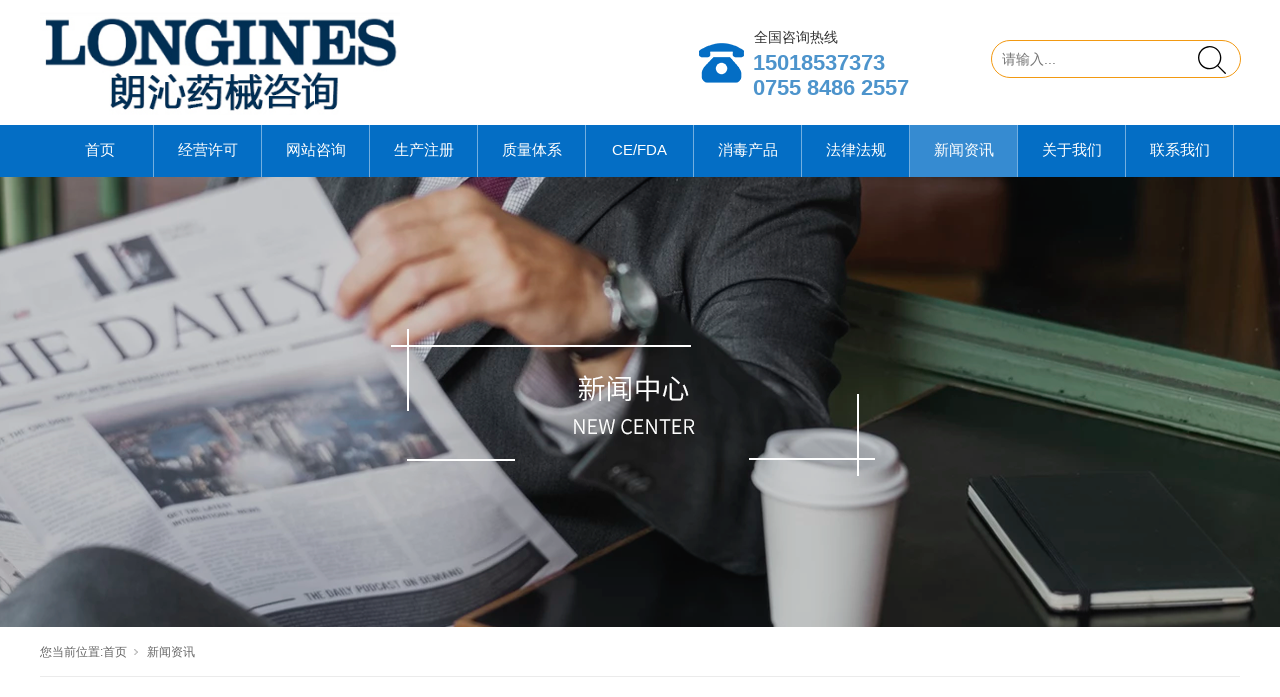

--- FILE ---
content_type: text/html; charset=utf-8
request_url: http://www.longingsmed.com/qsxxd.html
body_size: 6944
content:
<!DOCTYPE html>


<html lang="zh-cn" xmlns="http://www.w3.org/1999/xhtml">
<head spw="768">

<title>新闻资讯 - 深圳市朗沁药械咨询服务有限公司</title> 
<meta name="description" content="新闻资讯,深圳市朗沁药械咨询服务有限公司"/>
<meta name="keywords" content="新闻资讯,深圳市朗沁药械咨询服务有限公司"/>


<meta charset="utf-8" />
<meta name="renderer" content="webkit"/>
<meta http-equiv="X-UA-Compatible" content="chrome=1"/>
<meta id="WebViewport" name="viewport" content="width=device-width, initial-scale=1.0, minimum-scale=1.0, maximum-scale=1.0, user-scalable=no, viewport-fit=cover, minimal-ui"/>
<meta name="format-detection" content="telephone=no,email=no"/>
<meta name="applicable-device" content="pc,mobile"/>
<meta http-equiv="Cache-Control" content="no-transform"/>
<script type="text/javascript">(function(){if(window.outerWidth>1024||!window.addEventListener){return;}
var w=document.getElementById('WebViewport');var dw=w.content;var em=true;function orientation(){if(window.orientation!=0){var width,scale;if(em){if(screen.width<767){return;}
width=767;scale=1.06;}else{width=1201;scale=0.65;}
w.content='width='+width+'px, initial-scale='+scale+', minimum-scale='+scale+', maximum-scale='+scale+', user-scalable=no, viewport-fit=cover, minimal-ui';}else{if(em){w.content=dw;}else{var scale=screen.width<=320?'0.25':'0.3';w.content='width=1200px, initial-scale='+scale+', minimum-scale='+scale+', maximum-scale=1.0, user-scalable=no, viewport-fit=cover, minimal-ui';}}}
this.addEventListener('orientationchange',function(){if(/Apple/.test(navigator.vendor||'')||navigator.userAgent.indexOf('Safari')>=0){return;};setTimeout(function(){var fullscrren=window.fullscrren||document.fullscreen;if(!fullscrren)document.location.reload();},20);});orientation();})();</script>
<link rel="stylesheet" id="xg_swiper" href="https://1.rc.xiniu.com/js/pb/slick-1.8.0/slick.min.css"/>
<link rel="stylesheet" id="respond_measure2" href="https://1.rc.xiniu.com/css/respond/site.respond.measure-tg-2.0.min.css"/><link rel="stylesheet" id="css__enrollment_complex" href="https://0.rc.xiniu.com/g5/M00/30/C7/CgAGbGd2NqiAV3-7AADB3K3fc2U271.css?t=20251124162958"/><link rel="bookmark" href="/Images/logo.ico"/>
<link rel="shortcut icon" href="/Images/logo.ico"/>
<script type="text/javascript" id="visit" >var userAgent=navigator.userAgent;if(/MSIE\s+[5678]\./.test(userAgent)){location.href="/Admin/Design/Edition.html?type=2";};var _jtime=new Date();function jsLoad(){window.jLoad=new Date()-_jtime;}function jsError(){window.jLoad=-1;}
</script>

<script type="text/javascript" id="publicjs" src="https://1.rc.xiniu.com/js/pb/3/public.1.6.js" onload="jsLoad()" onerror="jsError()"></script>
</head>

<body class="xg_body">
<form method="get" action="#" Page="/enrollment_complex.aspx?nid=27" data-identify="02182182180145207210209202204209202214208200199014501982102080" id="form1" data-ntype="2" data-ptype="2" NavigateId="27">


<div class="xg_header" id="xg_header" role="banner" includeId="header0414931861088972840159515801198463175135">



<section class="xg_section  p1792mf1792-00002" id="sf1792-00002">
<div class="container" id="cf1792-000020001">
<div class="row">
<div class="col-sm-12 col-lg-6">
<div class="row">
<div class="col-sm-12 col-lg-9 p1792mf1792-0cc221e7b6e85c4c3">
<div class="row">
<div class="col-sm-6 col-lg-6 p1792mf1792-0291d7fae5da29099"><div class="xg_logo p1792mf1792-06b49efb3d083660d" logo="1"><h1><a href="/"><picture><source srcset="/Images/m_logo.png?t=20251124163230" media="(max-width: 768px)"><img src="/Images/logo.png?t=20251124163230" alt="深圳市朗沁药械咨询服务有限公司" title="深圳市朗沁药械咨询服务有限公司"></picture></a></h1></div></div>
<div class="col-sm-6 col-lg-6 p1792mf1792-00b00c10becd1744a">
<div class="row">
<div class="col-sm-3 col-lg-3 p1792mf1792-093176e33b7c248ef"><div class="xg_img p1792mf1792-04a8d43effd74704d"><img src="https://0.rc.xiniu.com/g2/M00/4C/72/CgAGe1z_ZzCABdk3AAAGqFwUqHc283.png" /></div>
</div>
<div class="col-sm-9 col-lg-9 p1792mf1792-091de932d2522f67a">
<div class="row">
<div class="col-sm-12 col-lg-12 p1792mf1792-0bcb344a61a9422fb"></div></div>
<div class="row">
<div class="col-sm-12 col-lg-12 p1792mf1792-07ba8de6e2a6f87a2"><div id="if17920e13bcc2a83b304d0" class="xg_html p1792mf1792-0e13bcc2a83b304d0"><a href="tel:15018537373" target="_blank">15018537373<span style=""></span></a></div>

<div class="row">
<div class="col-sm-12 col-lg-12"><div id="if17920b4286f39349469b0" class="xg_html p1792mf1792-0b4286f39349469b0"><a href="tel:075584862557" target="_blank">0755 8486 2557<span style=""></span></a></div>
</div></div></div></div></div></div></div></div></div>
<div class="col-sm-12 col-lg-3 p1792mf1792-01f32d3ea80d1f1e6"></div></div></div>
<div class="col-sm-12 col-lg-6">
<div class="row hidden-sm">
<div class="col-sm-12 col-lg-6 p1792mf1792-0c5edebb1567cd856"></div>
<div class="col-sm-12 col-lg-1"></div>
<div class="col-sm-12 col-lg-5 p1792mf1792-000dfd04b0467227b">
<div class="row">
<div class="col-sm-12 col-lg-3 p1792mf1792-0b457b4d65a38f270"><div class="xg_img p1792mf1792-0f388de1638e2a97e"><img src="https://0.rc.xiniu.com/g2/M00/4C/72/CgAGe1z_ZzCABdk3AAAGqFwUqHc283.png" /></div>
</div>
<div class="col-sm-12 col-lg-9 p1792mf1792-0eb2577b77e9028d5">
<div class="row">
<div class="col-sm-12 col-lg-12"><div id="if1792004bbf181fd32984a" class="xg_html p1792mf1792-004bbf181fd32984a"><p style="color: rgb(51, 51, 51);">全国咨询热线</p></div>
</div></div>
<div class="row">
<div class="col-sm-12 col-lg-12"><div id="if179208cb1993a09a6c415" class="xg_html p1792mf1792-08cb1993a09a6c415">15018537373<span style=""></span></div>

<div class="row">
<div class="col-sm-12 col-lg-12"><div id="if179201345cc3263b684b3" class="xg_html p1792mf1792-01345cc3263b684b3">0755 8486 2557<span style=""></span></div>
</div></div></div></div></div></div></div></div>
<div class="row">
<div class="col-sm-12 col-lg-12 p1792mf1792-04fade25150679fe8"><div id="if17920c172d2e657e8220f" class="xg_fsearch p1792mf1792-0c172d2e657e8220f" role="search" data-target="_self" data-navigateids="" data-searchtype="1" data-go="/search.aspx" data-btn="if17920d99a5aaaca0d670b">
<div class="row">
<div class="col-sm-12 col-lg-12"><div class="xg_ibtn p1792mf1792-0d99a5aaaca0d670b"><input id="if17920d99a5aaaca0d670b" type="button" value="  " /></div>
<div class="xg_itext p1792mf1792-0133da9a449b1ccdf" form-field ="Key" data-field-search ="Key" label=""><input class="xg_itext_input" type="text" id="input_if17920133da9a449b1ccdf" name="if17920133da9a449b1ccdf"  value="" placeholder="请输入..."/><span class="xg_fierror"></span></div>
</div></div>
<div class="row">
<div class="col-sm-12 col-lg-12"></div></div></div>
</div></div></div></div></div></section>

<section class="xg_section  p1792mf1792-00003" id="sf1792-00003">
<div class="container" id="cf1792-000030001">
<div class="row">
<div class="col-sm-12 col-lg-12 p1792mf1792-0079892bf9472dad0"><div id="if17920ce9a04a0fad1e1ce" class="xg_menu p1792mf1792-0ce9a04a0fad1e1ce" role="navigation"  data-droptype="0" data-mobileshoweffect="0" data-mobilelisttype="0"><ul class="xg_menuUl hidden-sm">
<li class="xg_menuLi1" home='1'><div class="xg_menuTitle1"><a class="xg_menuA1" href="/" target="_self">首页</a></div></li>
<li data-nid="3" class="xg_menuLi1"><div class="xg_menuTitle1"><a class="xg_menuA1" href="/ProductsStd.html" target="_self">经营许可</a></div></li>
<li data-nid="4" class="xg_menuLi1"><div class="xg_menuTitle1"><a class="xg_menuA1" href="/CaseStd.html" target="_self">网站咨询</a></div></li>
<li data-nid="2" class="xg_menuLi1"><div class="xg_menuTitle1"><a class="xg_menuA1" href="/NewsStd.html" target="_self">生产注册</a></div></li>
<li data-nid="28" class="xg_menuLi1"><div class="xg_menuTitle1"><a class="xg_menuA1" href="/claprod.html" target="_self" rel="nofollow">质量体系</a></div></li>
<li data-nid="1" class="xg_menuLi1"><div class="xg_menuTitle1"><a class="xg_menuA1" href="/AboutStd.html" target="_self" rel="nofollow">CE/FDA</a></div></li>
<li data-nid="25" class="xg_menuLi1"><div class="xg_menuTitle1"><a class="xg_menuA1" href="/SolutionStd.html" target="_self" rel="nofollow">消毒产品</a></div></li>
<li data-nid="7" class="xg_menuLi1"><div class="xg_menuTitle1"><a class="xg_menuA1" href="/ContactStd.html" target="_self" rel="nofollow">法律法规</a></div></li>
<li data-nid="27" class="xg_menuLi1"><div class="xg_menuTitle1"><a class="xg_menuA1" href="/qsxxd.html" target="_self" rel="nofollow">新闻资讯</a></div></li>
<li data-nid="31" class="xg_menuLi1"><div class="xg_menuTitle1"><a class="xg_menuA1" href="/prodshowd.html" target="_self">关于我们</a></div></li>
<li data-nid="8" class="xg_menuLi1"><div class="xg_menuTitle1"><a class="xg_menuA1" href="/ServerStd.html" target="_self">联系我们</a></div></li></ul><div class="xg_menuMobile hidden-lg"><div class="xg_memu_btn"></div><div class="xg_menuPanel"><div class="xg_menuShade"></div></div></div></div>
</div></div></div></section>
</div><div class="xg_banner" id="xg_banner" width="100%">

<section class="xg_section  bregionauto" id="s40001">
<div class="container p1801m400010001" id="c400010001">
<div class="row">
<div class="col-sm-12 col-lg-12"><div id="i6d4bef526313b8fa" class="xg_abanner p1801m6d4bef526313b8fa xg_swiper slider single-item-rtl" data-loop="1" data-grabcursor="1" data-dots="0" data-arrows="0" data-scalheight="250" data-effect="1" data-speed="0" data-mobilarrow="0" data-adaptive="0" data-height="450" data-width="1920" style="overflow: hidden;">
<div class="xg_banner_item"><div class="xg_banner_img"><picture><source srcset="https://rc0.zihu.com/g2/M00/0F/71/CgAGe1xH1PKAVFQZAAQNasXnP14808.png" media="(max-width: 768px)"><img src="https://rc0.zihu.com/g2/M00/0F/70/CgAGe1xH1MyAPqtcAAyxEdFUGBA890.png"></picture></div>
<div class="container"></div></div>
</div>
</div></div></div></section>
</div>
<div class="xg_content" id="xg_content" role="main">

<section class="xg_section  bregionauto" id="s50001">
<div class="container" id="c500010001">
<div class="row hidden-sm">
<div class="col-sm-12 col-lg-12 p1801m6a9545459cca8b64"><div class="xg_crumbs p1801m82dd10191d3faf9d"><span class="xg_crumbs_item"><span class="xg_crumbs_prefix" data-label="text-prefix">您当前位置:</span><a class="xg_crumbs_a" href="/" target="_self">首页</a></span><span class="xg_crumbs_span"></span><span class="xg_crumbs_item"><a class="xg_crumbs_a" href="/qsxxd.html" target="_self" rel="nofollow">新闻资讯</a></span></div>
</div></div></div></section>

<section class="xg_section  bregionauto" id="s50002">
<div class="container" id="c500020001">
<div class="row">
<div class="col-sm-12 col-lg-12 p1801md1ead1984aed2eee"><div class="xg_text p1801m57cd6d25c1c72470"><span>新闻资讯</span></div>
<div id="i32c1954abf4698aa" class="xg_html p1801m32c1954abf4698aa"><p>Laws and regulations</p></div>
</div></div></div></section>

<section class="xg_section  bregionauto" id="s50003">
<div class="container" id="c500030001">
<div class="row hidden-sm">
<div class="col-sm-12 col-lg-12"><div id="i2ca1e55e2a850df2" class="xg_list p1801m2ca1e55e2a850df2" data-nid="27" data-ntype="2" data-dtype="3" data-pagename="pageIndex"><div class="data_row row"><div class="data_col col-lg-12 col-sm-4"><div class="xg_text p1801m28cc3f896d0115d6"><a href="/qsxxd_318.html" rel="nofollow" target="_self"><span>口腔修复体制作用3D打印金属粉末的成型工艺与性能控制要点概述</span></a></div>
<div class="xg_text p1801m185dba011c7ec6b6"><span>2019-08-28</span></div>
<div class="xg_text p1801m472f8390c46466ff"><a href="/qsxxd_318.html" rel="nofollow" target="_self"><span>在传统口腔修复体的制作过程中，制作工艺繁琐，制作周期长，加工过程中依赖人力操作，金属材料在制作过程中易发生变形，难以控制尺寸精度，使患者舒适度下降。而采用3D打印技术生产的修复体可根据患者自身进行定制...</span></a></div>
</div>
<div class="data_col col-lg-12 col-sm-4"><div class="xg_text p1801m28cc3f896d0115d6"><a href="/qsxxd_319.html" rel="nofollow" target="_self"><span>浅谈医疗器械产品注册策划的主要内容</span></a></div>
<div class="xg_text p1801m185dba011c7ec6b6"><span>2019-08-28</span></div>
<div class="xg_text p1801m472f8390c46466ff"><a href="/qsxxd_319.html" rel="nofollow" target="_self"><span>纵观全世界范围，绝大多数国家要求医疗器械上市前必须经过相关管理部门许可。我国的医疗器械监督管理条例中也明确规定，第二类、第三类医疗器械实行产品注册管理。医疗器械注册，是食品药品监督管理部门根据医疗器械...</span></a></div>
</div>
<div class="data_col col-lg-12 col-sm-4"><div class="xg_text p1801m28cc3f896d0115d6"><a href="/qsxxd_320.html" rel="nofollow" target="_self"><span>医疗器械注册电子申报信息（eRPS）系统的系列问答之三</span></a></div>
<div class="xg_text p1801m185dba011c7ec6b6"><span>2019-08-28</span></div>
<div class="xg_text p1801m472f8390c46466ff"><a href="/qsxxd_320.html" rel="nofollow" target="_self"><span>在什么样的情形下，可以选择线下途径？　　答：自6月24日eRPS系统启用后，对于开通电子申报的事项仍会保留纸质资料的线下申报通道。申请人/注册人可自愿选择通过线上途径或线下途径提交注册相关申请。未及时...</span></a></div>
</div>
<div class="data_col col-lg-12 col-sm-4"><div class="xg_text p1801m28cc3f896d0115d6"><a href="/qsxxd_321.html" rel="nofollow" target="_self"><span>医疗器械注册CA认证有关问题解答(三)</span></a></div>
<div class="xg_text p1801m185dba011c7ec6b6"><span>2019-08-28</span></div>
<div class="xg_text p1801m472f8390c46466ff"><a href="/qsxxd_321.html" rel="nofollow" target="_self"><span>什么情况下需要申请进行CA证书信息变更？　　答：CA证书使用单位申领CA时所填报的企业信息（包括企业名称、统一社会信用代码、法定代表人和企业公章）和CA证书管理员信息(包括人员和联系方式)在CA有效期...</span></a></div>
</div>
</div></div><div class="xg_pager p1801m821dbc77d1f80a1f hidden-sm"><ul class="xg_pnUl" data-page="3" data-size="4" data-row="10"><li class="xg_pnPCount">共3页</li><li class="xg_pnFirst"><a class="xg_pnHref" href="/qsxxd.html">首页</a></li><li class="xg_pnPrev xg_pnNext-select"><a class="xg_pnHref">上一页</a></li><li class="xg_pnNumber xg_pnNumber-select"><a class="xg_pnHref">1</a></li><li class="xg_pnNumber"><a class="xg_pnHref" href="/qsxxd_002.html">2</a></li><li class="xg_pnNumber"><a class="xg_pnHref" href="/qsxxd_003.html">3</a></li><li class="xg_pnNext"><a class="xg_pnHref" href="/qsxxd_002.html">下一页</a></li><li class="xg_pnEnd"><a class="xg_pnHref" href="/qsxxd_003.html">尾页</a></li></div>
<div class="xg_pager hidden-lg"><ul class="xg_pnUl" data-page="3" data-size="4" data-row="10"><li class="xg_pnPCount">共3页</li><li class="xg_pnFirst"><a class="xg_pnHref" href="/qsxxd.html">首页</a></li><li class="xg_pnPrev xg_pnNext-select"><a class="xg_pnHref">上一页</a></li><li class="xg_pnNumber xg_pnNumber-select"><a class="xg_pnHref">1</a></li><li class="xg_pnNumber"><a class="xg_pnHref" href="/qsxxd_002.html">2</a></li><li class="xg_pnNumber"><a class="xg_pnHref" href="/qsxxd_003.html">3</a></li><li class="xg_pnNext"><a class="xg_pnHref" href="/qsxxd_002.html">下一页</a></li><li class="xg_pnEnd"><a class="xg_pnHref" href="/qsxxd_003.html">尾页</a></li></div>

</div></div></div></section>

<section class="xg_section  bregionauto" id="s50004">
<div class="container" id="c500040001">
<div class="row hidden-lg">
<div class="col-sm-12 col-lg-12 p1801ma5b29cb57176cc98"><div id="ic1a9faa9aa6cc904" class="xg_list p1801mc1a9faa9aa6cc904" data-nid="27" data-ntype="2" data-dtype="3" data-pagename="pageIndex"><div class="data_row row"><div class="data_col col-lg-4 col-sm-12"><div class="xg_text p1801m05dedb87c2e35769"><a href="/qsxxd_318.html" rel="nofollow" target="_self"><span>口腔修复体制作用3D打印金属粉末的成型工艺与性能控制要点概述</span></a></div>
<div class="xg_text p1801m9ee3fa2f78e59f5c"><a href="/qsxxd_318.html" rel="nofollow" target="_self"><span>在传统口腔修复体的制作过程中，制作工艺繁琐，制作周期长，加工过程中依赖人力操作，金属材料在制作过程中...</span></a></div>
</div>
<div class="data_col col-lg-4 col-sm-12"><div class="xg_text p1801m05dedb87c2e35769"><a href="/qsxxd_319.html" rel="nofollow" target="_self"><span>浅谈医疗器械产品注册策划的主要内容</span></a></div>
<div class="xg_text p1801m9ee3fa2f78e59f5c"><a href="/qsxxd_319.html" rel="nofollow" target="_self"><span>纵观全世界范围，绝大多数国家要求医疗器械上市前必须经过相关管理部门许可。我国的医疗器械监督管理条例中...</span></a></div>
</div>
<div class="data_col col-lg-4 col-sm-12"><div class="xg_text p1801m05dedb87c2e35769"><a href="/qsxxd_320.html" rel="nofollow" target="_self"><span>医疗器械注册电子申报信息（eRPS）系统的系列问答之三</span></a></div>
<div class="xg_text p1801m9ee3fa2f78e59f5c"><a href="/qsxxd_320.html" rel="nofollow" target="_self"><span>在什么样的情形下，可以选择线下途径？　　答：自6月24日eRPS系统启用后，对于开通电子申报的事项仍...</span></a></div>
</div>
<div class="data_col col-lg-4 col-sm-12"><div class="xg_text p1801m05dedb87c2e35769"><a href="/qsxxd_321.html" rel="nofollow" target="_self"><span>医疗器械注册CA认证有关问题解答(三)</span></a></div>
<div class="xg_text p1801m9ee3fa2f78e59f5c"><a href="/qsxxd_321.html" rel="nofollow" target="_self"><span>什么情况下需要申请进行CA证书信息变更？　　答：CA证书使用单位申领CA时所填报的企业信息（包括企业...</span></a></div>
</div>
</div></div><div class="xg_pager hidden-sm"><ul class="xg_pnUl" data-page="3" data-size="4" data-row="10"><li class="xg_pnPCount">共3页</li><li class="xg_pnFirst"><a class="xg_pnHref" href="/qsxxd.html">首页</a></li><li class="xg_pnPrev xg_pnNext-select"><a class="xg_pnHref">上一页</a></li><li class="xg_pnNumber xg_pnNumber-select"><a class="xg_pnHref">1</a></li><li class="xg_pnNumber"><a class="xg_pnHref" href="/qsxxd_002.html">2</a></li><li class="xg_pnNumber"><a class="xg_pnHref" href="/qsxxd_003.html">3</a></li><li class="xg_pnNext"><a class="xg_pnHref" href="/qsxxd_002.html">下一页</a></li><li class="xg_pnEnd"><a class="xg_pnHref" href="/qsxxd_003.html">尾页</a></li></div>
<div class="xg_mbtn p1801m873cc3ad15a915b9 hidden-lg" id="i873cc3ad15a915b9" data-forindex='0' data-container="ic1a9faa9aa6cc904" data-getdataway="1" data-pageIndex="pageIndex" data-pagecount="3" data-devicetype="2"><input type='button' value='加载更多'/></div>
</div></div></div></section>
</div>
<div class="xg_footer" id="xg_footer" role="contentinfo" includeId="footer297541957400532082212918991270447308946">



<section class="xg_section  p1789mf1789-00002" id="sf1789-00002">
<div class="container" id="cf1789-000020001">
<div class="row">
<div class="col-sm-12 col-lg-12">
<div class="row">
<div class="col-sm-12 col-lg-12 p1789mf1789-0af6db9a4ac0f4082">
<div class="row">
<div class="col-sm-12 col-lg-9"><div id="if178907c60b25f5d9bc5fb" class="xg_bnavi p1789mf1789-07c60b25f5d9bc5fb" ><ul class="xg_menuUl">
<li data-nid="3" class="xg_menuLi1"><div class="xg_menuTitle1"><a class="xg_menuA1" href="/ProductsStd.html" target="_self">经营许可</a></div></li>
<li data-nid="4" class="xg_menuLi1"><div class="xg_menuTitle1"><a class="xg_menuA1" href="/CaseStd.html" target="_self">网站咨询</a></div></li>
<li data-nid="2" class="xg_menuLi1"><div class="xg_menuTitle1"><a class="xg_menuA1" href="/NewsStd.html" target="_self">生产注册</a></div></li>
<li data-nid="28" class="xg_menuLi1"><div class="xg_menuTitle1"><a class="xg_menuA1" href="/claprod.html" target="_self" rel="nofollow">质量体系</a></div></li>
<li data-nid="1" class="xg_menuLi1"><div class="xg_menuTitle1"><a class="xg_menuA1" href="/AboutStd.html" target="_self" rel="nofollow">CE/FDA</a></div></li>
<li data-nid="25" class="xg_menuLi1"><div class="xg_menuTitle1"><a class="xg_menuA1" href="/SolutionStd.html" target="_self" rel="nofollow">消毒产品</a></div></li>
<li data-nid="7" class="xg_menuLi1"><div class="xg_menuTitle1"><a class="xg_menuA1" href="/ContactStd.html" target="_self" rel="nofollow">法律法规</a></div></li>
<li data-nid="27" class="xg_menuLi1"><div class="xg_menuTitle1"><a class="xg_menuA1" href="/qsxxd.html" target="_self" rel="nofollow">新闻资讯</a></div></li>
<li data-nid="31" class="xg_menuLi1"><div class="xg_menuTitle1"><a class="xg_menuA1" href="/prodshowd.html" target="_self">关于我们</a></div></li>
<li data-nid="8" class="xg_menuLi1"><div class="xg_menuTitle1"><a class="xg_menuA1" href="/ServerStd.html" target="_self">联系我们</a></div></li></ul></div>
</div>
<div class="col-sm-12 col-lg-3 hidden-sm"><div class="xg_img p1789mf1789-065c71ca01e9077bf"><img src="https://0.rc.xiniu.com/g1/M00/2E/D1/CgAGTF1l5reAHpdWAABZELRClnM883.jpg" /></div>
</div></div></div></div>
<div class="row">
<div class="col-sm-6 col-lg-8 p1789mf1789-083518363ebc88a7d"><div class="xg_text p1789mf1789-05d213c3161340d5b"><a href="http://beian.miit.gov.cn" rel="nofollow" target="_blank"><span>粤ICP备19109664号-1</span></a></div>
</div>
<div class="col-sm-6 col-lg-4 p1789mf1789-0ec9bfbe28bc9f863"><div id="if178909b1e4a9372b1a433" class="xg_html p1789mf1789-09b1e4a9372b1a433"><a href="/sitemap.aspx" target="_self">网站地图</a></div>
</div></div></div></div></div></section>
</div>


<script type='text/javascript'>(function(){function e(b,a){var c=b.getItem(a);if(!c)return'';c=JSON.parse(c);return c.time&&new Date(c.time)<new Date?'':c.val||''}var l=new Date,g=null,k=function(){window.acessFinish=new Date-l};window.addEventListener?window.addEventListener('load',k):window.attachEvent&&window.attachEvent('onload',k);var g=setTimeout(function(){g&&clearTimeout(g);var b=document.location.href,a;a=/\.html|.htm/.test(document.location.href)?document.forms[0].getAttribute('Page'):'';b='/Admin/Access/Load.ashx?ver\x3d1\x26req\x3d'+h(b);a&&(b+='\x26f\x3d'+h(a));a=h(window.document.referrer);if(!(2E3<a.length)){var c=e(localStorage,'_hcid'),f=e(sessionStorage,'_hsid'),d=e(localStorage,'_huid');a&&(b+='\x26ref\x3d'+a);c&&(b+='\x26_hcid\x3d'+c);f&&(b+='\x26_hsid\x3d'+f);d&&(b+='\x26_huid\x3d'+d);b+='\x26sw\x3d'+screen.width+'\x26sh\x3d'+screen.height;b+='\x26cs\x3d'+(window.jLoad?window.jLoad:-1);$?$.getScript(b):(a=document.createElement('script'),a.src=b,document.body.appendChild(a))}},3E3),d=null,h=function(b){if(!b)return'';if(!d){d={};for(var a=0;10>a;a++)d[String.fromCharCode(97+a)]='0'+a.toString();for(a=10;26>a;a++)d[String.fromCharCode(97+a)]=a.toString()}for(var c='',f,e,g=b.length,a=0;a<g;a++)f=b.charAt(a),c=(e=d[f])?c+('x'+e):c+f;return encodeURIComponent(c).replace(/%/g,'x50').replace(/\./g,'x51')}})();</script>

</form>
</body>
<script type="text/javascript" id="slick.min.js" src="https://1.rc.xiniu.com/js/pb/slick-1.8.0/slick.min.js?t=1"></script>
<script type="text/javascript">
var _hmt = _hmt || [];
(function() {
  var hm = document.createElement("script");
  hm.src = "https://hm.baidu.com/hm.js?115ebfbe9fb8e05abfb89d2988d21dfd";
  var s = document.getElementsByTagName("script")[0];
  s.parentNode.insertBefore(hm, s);
})();

</script>
<script type="text/javascript" id="js__enrollment_complex" src="https://0.rc.xiniu.com/g5/M00/30/C7/CgAGbGd2NqmAPlE-AABgipZIP_c4248.js?t=20251124162958"></script>

</html>
